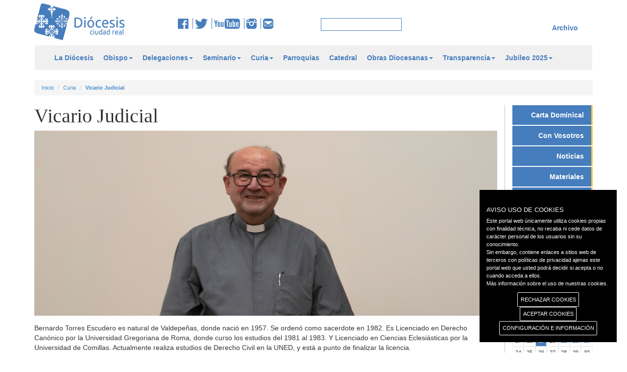

--- FILE ---
content_type: text/css
request_url: https://www.diocesisciudadreal.es/css/tablet.css
body_size: 1972
content:
/* Portrait tablet to landscape and desktop col-md*/
@media (min-width: 768px) and (max-width: 979px)
{
    #logo
    {
        margin:0 auto;
    }
   .noticia_central2
   {
       width:100%;
       height:auto;
   }
   .noticia_inf h2
   {
       height:auto;
       font-size:30px!important;
       clear:both;
   }
   .noticia_superior
   {
       height:100%;
       float:left;
   }
   .noticia_principal
   {
       height:100%;
   }
   .noticia_izq h2
   {
      min-height:100%!important;
   }
   .noticia_lat h2
   {
       height:auto;
       font-size:30px!important;
   }
   .borderright
   {
       background:#ffffff;
   }
   #footer .navbar.navbar-default.navbar-fixed-top > * ul.nav.navbar-nav
    {
       width:85%;
    }
    #menu_sup .centrar
    {
        margin-top:0!important;
    }
    .noticia_central {
        height: auto;
        max-height:100%; 
    }
    .navbar.navbar-default.navbar-fixed-top > * ul.nav.navbar-nav li:nth-child(10) a
    {
        margin:0;
    }
    #redes {
        padding: 15px 0;
    }
    .form-control
    {
        margin-bottom:15px;
    }
    #noticia_central
   {
       height:auto;
   }
   .nomrg
   {
       margin:0;
       max-height:100%;
   }
}
@media (min-width: 979px) and (max-width: 1152px)
{
   #noticia_central p
   {
       max-height:55px;
   }
   .navbar.navbar-default.navbar-fixed-top > * ul.nav.navbar-nav
    {
        width:63%;
    }
    .navbar-nav > li:nth-last-child(-n+3) > a
    {
        padding-top:0;
    }
    #footer .navbar-nav > li:nth-last-child(-n+3) > a
    {
        padding-top:15px;
    }
    #listado #ul_noticias
    {
        width: 275px;
    }
    .noticia_lat p {
        max-height: 260px;
    }
    .noticia_izq p
    {
        max-height:85px;
    }
    .noticia_izq
    {
        min-height:inherit;
    }
    .noticia_central
    {
        max-height:160px;
    }
    .navbar.navbar-default.navbar-fixed-top > * ul.nav.navbar-nav li:nth-child(10) a
    {
        margin:0;
    }   
    .menuder li a
    {
        font-stretch:condensed;
    } 
}

--- FILE ---
content_type: text/css
request_url: https://www.diocesisciudadreal.es/css/phone.css
body_size: 1362
content:
/* Landscape phone to portrait tablet col-sm*/
@media (max-width: 767px)
{
    #logo
    {
          display: block;
          margin:0 auto;
          
    }
    .menuder {
        display: none;
    }
    .menuder2 {
        display: block;
        margin-left: -15px;
        margin-right: -15px;
    }
    .menuder2 li a {
        text-align:left;
    }
    .link {
        margin: 15px 0;
        padding: 0;
    }
    #redes img {
        height: 15px;
        padding: 0;
    }
        .centrar
    {
          display: block;
          margin-right: auto;
          margin-left: auto;
    }
    .noticia_central2
   {
       width:100%;
       height:auto;
   }
   .noticia_inf h2
   {
       height:auto;
       font-size:30px!important;
       clear:both;
   }
   .noticia_superior
   {
       height:100%;
       float:left;
   }
   .noticia_principal
   {
       height:100%;
   }
   .noticia_principal h2
   {
       height:100%;
   }
   #ul_noticias
   {
       -webkit-column-count: 1; /* Chrome, Safari, Opera */
       -moz-column-count: 1; /* Firefox */
       column-count: 1;
   }
   .noticia_izq h2
   {
       min-height:100%!important;
   }
   .noticia_lat h2
   {
       height:auto;
       font-size:30px!important;
   }
   .borderright
   {
       background:#ffffff;
   }
   .noticia_central {
        height: auto;
        max-height:100%; 
    }
   #noticia_central
   {
       height:auto;
   }
   .nomrg
   {
       margin:0;
       max-height:100%;
   }
}

--- FILE ---
content_type: application/javascript
request_url: https://www.diocesisciudadreal.es/js/JScript.js
body_size: 4180
content:
$(document).ready(function () {
    var x = jQuery.noConflict();
    x('#logofixed').css('display', 'none');
    x('#redes').css('display', 'none');
    x(document).scroll(function (e) {
        var scrollTop = x(document).scrollTop();
        if (scrollTop > 0) {
            console.log(scrollTop);
            x('#logo').fadeOut(5);
            x('#logofixed').css('height', '40px').fadeIn('slow');
            x('.claim').fadeOut(5);
            x('.navbar.navbar-default').addClass('navbar-fixed-top');
            x('.navbar-header').css('float', 'none');
            x('#redes').fadeIn('slow');
            x('.centrar').css('margin-top', '0');
            x('.nav.navbar-nav.menu li:last-child a').css('margin-right', '0');
            x('.dropdown-menu').css('font-size', '1em');
        } else {
            x('.navbar.navbar-default').removeClass('navbar-fixed-top');
            x('#logo').css('display', 'block');
            x('#logofixed').css('display', 'none');
            x('.dropdown-menu').css('font-size', '0.8em');
            x('#redes').css('display', 'none');
            x('.centrar').css('margin-top', '30px');
            x('.navbar-header').css('float', 'left');
        }
    });


    x(window).scroll(function () {

        //get scroll position
        var topWindow = x(window).scrollTop();
        //multipl by 1.5 so the arrow will become transparent half-way up the page
        var topWindow = topWindow * 1.5;

        //get height of window
        var windowHeight = x(window).height();

        //set position as percentage of how far the user has scrolled 
        var position = topWindow / windowHeight;
        //invert the percentage
        position = 0 + position;

        //define arrow opacity as based on how far up the page the user has scrolled
        //no scrolling = 1, half-way up the page = 0

        if (topWindow >= 216) {
            x('#notrel').css({ position: 'fixed', top: '85px' });

        } else {
            x('#notrel').css({ position: 'relative', top: '0' });
        }

        //x(window).resize(function () {
            if (x(window).width() < 1024) {
                // do something here
                x('#notrel').css({ position: 'relative', top: '0' });
                
            }


        //});
    });
    //reload window con fixed top
    x(window).load(function () {
        var topW = x(window).scrollTop();
        if (topW > 60) {
            x('.navbar.navbar-default').addClass('navbar-fixed-top');
            x('#logofixed').css('height', '50px').fadeIn('slow');
            x('#redes').fadeIn('slow');
            x('.centrar').css('margin-top', '0');
        }
    });

    function filterPath(string) {
        return string
    .replace(/^\//, '')
    .replace(/(index|default).[a-zA-Z]{3,4}$/, '')
    .replace(/\/$/, '');
    }
    var locationPath = filterPath(location.pathname);
    var scrollElem = scrollableElement('html', 'body');

    x('a[href*=#content]').each(function () {
        var thisPath = filterPath(this.pathname) || locationPath;
        if (locationPath == thisPath
    && (location.hostname == this.hostname || !this.hostname)
    && this.hash.replace(/#/, '')) {
            var xtarget = x(this.hash), target = this.hash;
            if (target) {
                var targetOffset = xtarget.offset().top;
                x(this).click(function (event) {
                    event.preventDefault();
                    x(scrollElem).animate({ scrollTop: targetOffset }, 400, function () {
                        location.hash = target;
                    });
                });
            }
        }
    });

    // use the first element that is "scrollable"
    function scrollableElement(els) {
        for (var i = 0, argLength = arguments.length; i < argLength; i++) {
            var el = arguments[i],
          xscrollElement = x(el);
            if (xscrollElement.scrollTop() > 0) {
                return el;
            } else {
                xscrollElement.scrollTop(1);
                var isScrollable = xscrollElement.scrollTop() > 0;
                xscrollElement.scrollTop(0);
                if (isScrollable) {
                    return el;
                }
            }
        }
        return [];
    }    

});


--- FILE ---
content_type: application/javascript
request_url: https://www.diocesisciudadreal.es/js/bootstrap-submenu.js
body_size: 4417
content:
/*!
 * Bootstrap-submenu v1.2.13 (http://vsn4ik.github.io/bootstrap-submenu)
 * Copyright 2015 Vasily A. (https://github.com/vsn4ik)
 * Licensed under MIT (https://github.com/vsn4ik/bootstrap-submenu/blob/master/LICENSE)
 */

/**
 * 'Strict Mode' strictly in body of function
 * $.inArray: friends with IE8. Use Array.prototype.indexOf in future.
 * $.proxy: friends with IE8. Use Function.prototype.bind in future.
 */

'use strict';

(function(factory) {
  if (typeof define == 'function' && define.amd) {
    // AMD. Register as an anonymous module
    define(['jquery'], factory);
  }
  else if (typeof exports == 'object') {
    // Node/CommonJS
    module.exports = factory(require('jquery'));
  }
  else {
    // Browser globals
    factory(jQuery);
  }
})(function($) {
  // Or ':not(.disabled):has(a)' or ':not(.disabled):parent';
  var desc = ':not(.disabled, .divider, .dropdown-header)';

  function Submenupicker(element) {
    this.$element = $(element);
    this.$main = this.$element.closest('.dropdown, .dropup, .btn-group');
    this.$menu = this.$element.parent();
    this.$drop = this.$menu.parent().parent();
    this.$menus = this.$menu.siblings('.dropdown-submenu');

    var $children = this.$menu.find('> .dropdown-menu > ' + desc);

    this.$submenus = $children.filter('.dropdown-submenu');
    this.$items = $children.not('.dropdown-submenu');

    this.init();
  }

  Submenupicker.prototype = {
    init: function() {
      this.$element.on({
        'click.bs.dropdown': $.proxy(this.click, this),
        keydown: $.proxy(this.keydown, this)
      });

      this.$menu.on('hide.bs.submenu', $.proxy(this.hide, this));
      this.$items.on('keydown', $.proxy(this.item_keydown, this));

      // Bootstrap fix
      this.$menu.nextAll(desc + ':first:not(.dropdown-submenu)').children('a').on('keydown', $.proxy(this.next_keydown, this));
    },
    click: function(event) {
      event.stopPropagation();

      this.toggle();
    },
    toggle: function() {
      if (this.$menu.hasClass('open')) {
        this.close();
      }
      else {
        this.$menu.addClass('open');
        this.$menus.trigger('hide.bs.submenu');
      }
    },
    hide: function(event) {
      // Stop event bubbling
      event.stopPropagation();

      this.close();
    },
    close: function() {
      this.$menu.removeClass('open');
      this.$submenus.trigger('hide.bs.submenu');
    },
    keydown: function(event) {
      // 13: Return, 27: Esc, 32: Spacebar
      // 38: Arrow up, 40: Arrow down

      // Off vertical scrolling
      if ($.inArray(event.keyCode, [32, 38, 40]) != -1) {
        event.preventDefault();
      }

      if ($.inArray(event.keyCode, [13, 32]) != -1) {
        this.toggle();
      }
      else if ($.inArray(event.keyCode, [27, 38, 40]) != -1) {
        event.stopPropagation();

        if (event.keyCode == 27) {
          if (this.$menu.hasClass('open')) {
            this.close();
          }
          else {
            this.$menus.trigger('hide.bs.submenu');
            this.$drop.removeClass('open').children('a').trigger('focus');
          }
        }
        else {
          var $items = this.$main.find('li:not(.disabled):visible > a');

          var index = $items.index(event.target);

          if (event.keyCode == 38 && index !== 0) {
            index--;
          }
          else if (event.keyCode == 40 && index !== $items.length - 1) {
            index++;
          }
          else {
            return;
          }

          $items.eq(index).trigger('focus');
        }
      }
    },
    item_keydown: function(event) {
      // 27: Esc

      if (event.keyCode != 27) {
        return;
      }

      event.stopPropagation();

      this.close();
      this.$element.trigger('focus');
    },
    next_keydown: function(event) {
      // 38: Arrow up

      if (event.keyCode != 38) {
        return;
      }

      // Off vertical scrolling
      event.preventDefault();

      event.stopPropagation();

      // Use this.$drop instead this.$main (optimally)
      var $items = this.$drop.find('li:not(.disabled):visible > a');

      var index = $items.index(event.target);

      $items.eq(index - 1).trigger('focus');
    }
  };

  // For AMD/Node/CommonJS used elements (optional)
  // http://learn.jquery.com/jquery-ui/environments/amd/
  return $.fn.submenupicker = function(elements) {
    var $elements = this instanceof $ ? this : $(elements);

    return $elements.each(function() {
      var data = $.data(this, 'bs.submenu');

      if (!data) {
        data = new Submenupicker(this);

        $.data(this, 'bs.submenu', data);
      }
    });
  };
});
